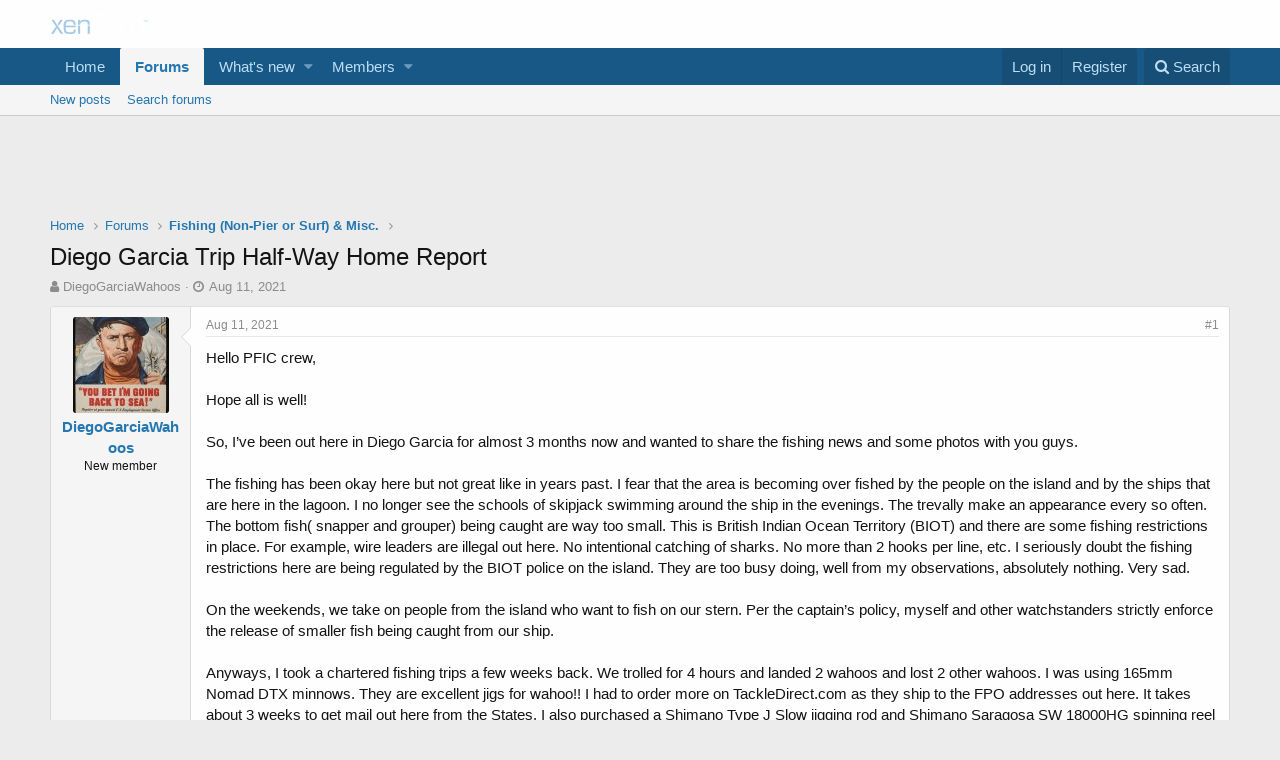

--- FILE ---
content_type: text/html; charset=utf-8
request_url: https://www.pierfishing.com/msgboard/index.php?threads/diego-garcia-trip-half-way-home-report.2067/
body_size: 15465
content:
<!DOCTYPE html>
<html id="XF" lang="en-US" dir="LTR"
	data-app="public"
	data-template="thread_view"
	data-container-key="node-3"
	data-content-key="thread-2067"
	data-logged-in="false"
	data-cookie-prefix="xf_"
	class="has-no-js template-thread_view"
	 data-run-jobs="">
<head>
	<script data-ad-client="ca-pub-5085839518660923" async src="https://pagead2.googlesyndication.com/pagead/js/adsbygoogle.js"></script>
	<meta charset="utf-8" />
	<meta http-equiv="X-UA-Compatible" content="IE=Edge" />
	<meta name="viewport" content="width=device-width, initial-scale=1">

	
	
	

	<title>Diego Garcia Trip Half-Way Home Report | Pier Fishing in California</title>

	
		
		<meta name="description" content="Hello PFIC crew,

Hope all is well!

So, I’ve been out here in Diego Garcia for almost 3 months now and wanted to share the fishing news and some photos..." />
		<meta property="og:description" content="Hello PFIC crew,

Hope all is well!

So, I’ve been out here in Diego Garcia for almost 3 months now and wanted to share the fishing news and some photos with you guys.

The fishing has been okay here but not great like in years past. I fear that the area is becoming over fished by the people on..." />
		<meta property="twitter:description" content="Hello PFIC crew,

Hope all is well!

So, I’ve been out here in Diego Garcia for almost 3 months now and wanted to share the fishing news and some photos with you guys.

The fishing has been okay..." />
	
	
		<meta property="og:url" content="https://www.pierfishing.com/msgboard/index.php?threads/diego-garcia-trip-half-way-home-report.2067/" />
	
		<link rel="canonical" href="https://www.pierfishing.com/msgboard/index.php?threads/diego-garcia-trip-half-way-home-report.2067/" />
	

	
		
	
	
	<meta property="og:site_name" content="Pier Fishing in California" />


	
	
		
	
	
	<meta property="og:type" content="website" />


	
	
		
	
	
	
		<meta property="og:title" content="Diego Garcia Trip Half-Way Home Report" />
		<meta property="twitter:title" content="Diego Garcia Trip Half-Way Home Report" />
	


	
	
	
	

	
		<meta name="theme-color" content="" />
	

	
	
	

	
		
		<link rel="preload" href="/msgboard/styles/fonts/fa/fontawesome-webfont.woff2?v=4.7.0" as="font" type="font/woff2" crossorigin="anonymous" />
	

	<link rel="stylesheet" href="/msgboard/css.php?css=public%3Anormalize.css%2Cpublic%3Acore.less%2Cpublic%3Aapp.less%2Cpublic%3Afont_awesome.css&amp;s=2&amp;l=1&amp;d=1725115355&amp;k=76e43687298627589e9f454587fbbd21859ed3e5" />

	
	<link rel="stylesheet" href="/msgboard/css.php?css=public%3Aattachments.less%2Cpublic%3Amessage.less%2Cpublic%3Ashare_controls.less%2Cpublic%3Aextra.less&amp;s=2&amp;l=1&amp;d=1725115355&amp;k=8d702270b76b8d0ee23ab92126598388e92f7ced" />

	
		<script src="/msgboard/js/xf/preamble-compiled.js?_v=088eaaf4"></script>
	


	
	
	
	<link rel="apple-touch-icon" sizes="180x180" href="/apple-touch-icon.png">
	<link rel="icon" type="image/png" sizes="32x32" href="/favicon-32x32.png">
	<link rel="icon" type="image/png" sizes="16x16" href="/favicon-16x16.png">
	<link rel="manifest" href="/site.webmanifest">
	
	
	
		
	
	<script async src="https://www.googletagmanager.com/gtag/js?id=UA-124894710-1"></script>
	<script>
		window.dataLayer = window.dataLayer || [];
		function gtag(){dataLayer.push(arguments);}
		gtag('js', new Date());
		gtag('config', 'UA-124894710-1', {});
	</script>

</head>
<body data-template="thread_view">

<div class="p-pageWrapper" id="top">



<header class="p-header" id="header">
	<div class="p-header-inner">
		<div class="p-header-content">

			<div class="p-header-logo p-header-logo--image">
				<a href="https://www.pierfishing.com">
					<img src="/msgboard/styles/default/xenforo/xenforo-logo.png"
						alt="Pier Fishing in California"
						 />
				</a>
			</div>

			
		</div>
	</div>
</header>





	<div class="p-navSticky p-navSticky--primary" data-xf-init="sticky-header">
		
	<nav class="p-nav">
		<div class="p-nav-inner">
			<a class="p-nav-menuTrigger" data-xf-click="off-canvas" data-menu=".js-headerOffCanvasMenu" role="button" tabindex="0">
				<i aria-hidden="true"></i>
				<span class="p-nav-menuText">Menu</span>
			</a>

			<div class="p-nav-smallLogo">
				<a href="https://www.pierfishing.com">
					<img src="/msgboard/styles/default/xenforo/xenforo-logo.png"
						alt="Pier Fishing in California"
					 />
				</a>
			</div>

			<div class="p-nav-scroller hScroller" data-xf-init="h-scroller" data-auto-scroll=".p-navEl.is-selected">
				<div class="hScroller-scroll">
					<ul class="p-nav-list js-offCanvasNavSource">
					
						<li>
							
	<div class="p-navEl " >
		

			
	
	<a href="https://www.pierfishing.com"
		class="p-navEl-link "
		
		data-xf-key="1"
		data-nav-id="home">Home</a>


			

		
		
	</div>

						</li>
					
						<li>
							
	<div class="p-navEl is-selected" data-has-children="true">
		

			
	
	<a href="/msgboard/index.php"
		class="p-navEl-link p-navEl-link--splitMenu "
		
		
		data-nav-id="forums">Forums</a>


			<a data-xf-key="2"
				data-xf-click="menu"
				data-menu-pos-ref="< .p-navEl"
				data-arrow-pos-ref="< .p-navEl"
				class="p-navEl-splitTrigger"
				role="button"
				tabindex="0"
				aria-label="Toggle expanded"
				aria-expanded="false"
				aria-haspopup="true"></a>

		
		
			<div class="menu menu--structural" data-menu="menu" aria-hidden="true">
				<div class="menu-content">
					<!--<h4 class="menu-header">Forums</h4>-->
					
						
	
	
	<a href="/msgboard/index.php?whats-new/posts/"
		class="menu-linkRow u-indentDepth0 js-offCanvasCopy "
		
		
		data-nav-id="newPosts">New posts</a>

	

					
						
	
	
	<a href="/msgboard/index.php?search/&amp;type=post"
		class="menu-linkRow u-indentDepth0 js-offCanvasCopy "
		
		
		data-nav-id="searchForums">Search forums</a>

	

					
				</div>
			</div>
		
	</div>

						</li>
					
						<li>
							
	<div class="p-navEl " data-has-children="true">
		

			
	
	<a href="/msgboard/index.php?whats-new/"
		class="p-navEl-link p-navEl-link--splitMenu "
		
		
		data-nav-id="whatsNew">What's new</a>


			<a data-xf-key="3"
				data-xf-click="menu"
				data-menu-pos-ref="< .p-navEl"
				data-arrow-pos-ref="< .p-navEl"
				class="p-navEl-splitTrigger"
				role="button"
				tabindex="0"
				aria-label="Toggle expanded"
				aria-expanded="false"
				aria-haspopup="true"></a>

		
		
			<div class="menu menu--structural" data-menu="menu" aria-hidden="true">
				<div class="menu-content">
					<!--<h4 class="menu-header">What's new</h4>-->
					
						
	
	
	<a href="/msgboard/index.php?whats-new/posts/"
		class="menu-linkRow u-indentDepth0 js-offCanvasCopy "
		 rel="nofollow"
		
		data-nav-id="whatsNewPosts">New posts</a>

	

					
						
	
	
	<a href="/msgboard/index.php?whats-new/profile-posts/"
		class="menu-linkRow u-indentDepth0 js-offCanvasCopy "
		 rel="nofollow"
		
		data-nav-id="whatsNewProfilePosts">New profile posts</a>

	

					
				</div>
			</div>
		
	</div>

						</li>
					
						<li>
							
	<div class="p-navEl " data-has-children="true">
		

			
	
	<a href="/msgboard/index.php?members/"
		class="p-navEl-link p-navEl-link--splitMenu "
		
		
		data-nav-id="members">Members</a>


			<a data-xf-key="4"
				data-xf-click="menu"
				data-menu-pos-ref="< .p-navEl"
				data-arrow-pos-ref="< .p-navEl"
				class="p-navEl-splitTrigger"
				role="button"
				tabindex="0"
				aria-label="Toggle expanded"
				aria-expanded="false"
				aria-haspopup="true"></a>

		
		
			<div class="menu menu--structural" data-menu="menu" aria-hidden="true">
				<div class="menu-content">
					<!--<h4 class="menu-header">Members</h4>-->
					
						
	
	
	<a href="/msgboard/index.php?online/"
		class="menu-linkRow u-indentDepth0 js-offCanvasCopy "
		
		
		data-nav-id="currentVisitors">Current visitors</a>

	

					
						
	
	
	<a href="/msgboard/index.php?whats-new/profile-posts/"
		class="menu-linkRow u-indentDepth0 js-offCanvasCopy "
		 rel="nofollow"
		
		data-nav-id="newProfilePosts">New profile posts</a>

	

					
						
	
	
	<a href="/msgboard/index.php?search/&amp;type=profile_post"
		class="menu-linkRow u-indentDepth0 js-offCanvasCopy "
		
		
		data-nav-id="searchProfilePosts">Search profile posts</a>

	

					
				</div>
			</div>
		
	</div>

						</li>
					
					</ul>
				</div>
			</div>

			<div class="p-nav-opposite">
				<div class="p-navgroup p-account p-navgroup--guest">
					
						<a href="/msgboard/index.php?login/" class="p-navgroup-link p-navgroup-link--textual p-navgroup-link--logIn" rel="nofollow"
							data-xf-click="overlay" data-follow-redirects="on">
							<span class="p-navgroup-linkText">Log in</span>
						</a>
						
							<a href="/msgboard/index.php?register/" class="p-navgroup-link p-navgroup-link--textual p-navgroup-link--register" rel="nofollow"
								data-xf-click="overlay" data-follow-redirects="on">
								<span class="p-navgroup-linkText">Register</span>
							</a>
						
					
				</div>

				<div class="p-navgroup p-discovery">
					<a href="/msgboard/index.php?whats-new/"
						class="p-navgroup-link p-navgroup-link--iconic p-navgroup-link--whatsnew"
						title="What&#039;s new">
						<i aria-hidden="true"></i>
						<span class="p-navgroup-linkText">What's new</span>
					</a>

					
						<a href="/msgboard/index.php?search/"
							class="p-navgroup-link p-navgroup-link--iconic p-navgroup-link--search"
							data-xf-click="menu"
							data-xf-key="/"
							aria-label="Search"
							aria-expanded="false"
							aria-haspopup="true"
							title="Search">
							<i aria-hidden="true"></i>
							<span class="p-navgroup-linkText">Search</span>
						</a>
						<div class="menu menu--structural menu--wide" data-menu="menu" aria-hidden="true">
							<form action="/msgboard/index.php?search/search" method="post"
								class="menu-content"
								data-xf-init="quick-search">

								<h3 class="menu-header">Search</h3>
								
								<div class="menu-row">
									
										<div class="inputGroup inputGroup--joined">
											<input type="text" class="input" name="keywords" placeholder="Search…" aria-label="Search" data-menu-autofocus="true" />
											
			<select name="constraints" class="js-quickSearch-constraint input" aria-label="Search within">
				<option value="">Everywhere</option>
<option value="{&quot;search_type&quot;:&quot;post&quot;}">Threads</option>
<option value="{&quot;search_type&quot;:&quot;post&quot;,&quot;c&quot;:{&quot;nodes&quot;:[3],&quot;child_nodes&quot;:1}}">This forum</option>
<option value="{&quot;search_type&quot;:&quot;post&quot;,&quot;c&quot;:{&quot;thread&quot;:2067}}">This thread</option>

			</select>
		
										</div>
										
								</div>

								
								<div class="menu-row">
									<label class="iconic iconic--checkbox iconic--labelled"><input type="checkbox"  name="c[title_only]" value="1" /><i aria-hidden="true"></i>Search titles only</label>

								</div>
								
								<div class="menu-row">
									<div class="inputGroup">
										<span class="inputGroup-text">By:</span>
										<input class="input" name="c[users]" data-xf-init="auto-complete" placeholder="Member" />
									</div>
								</div>
								<div class="menu-footer">
									<span class="menu-footer-controls">
										<button type="submit" class="button--primary button button--icon button--icon--search"><span class="button-text">Search</span></button>
										<a href="/msgboard/index.php?search/" class="button" rel="nofollow"><span class="button-text">Advanced search…</span></a>
									</span>
								</div>

								<input type="hidden" name="_xfToken" value="1769855697,847586a8316e0fa74639a44d218fc008" />
							</form>
						</div>
					
				</div>
			</div>
		</div>
	</nav>

	</div>
	
	
		<div class="p-sectionLinks">
			<div class="p-sectionLinks-inner hScroller" data-xf-init="h-scroller">
				<div class="hScroller-scroll">
					<ul class="p-sectionLinks-list">
					
						<li>
							
	<div class="p-navEl " >
		

			
	
	<a href="/msgboard/index.php?whats-new/posts/"
		class="p-navEl-link "
		
		data-xf-key="alt+1"
		data-nav-id="newPosts">New posts</a>


			

		
		
	</div>

						</li>
					
						<li>
							
	<div class="p-navEl " >
		

			
	
	<a href="/msgboard/index.php?search/&amp;type=post"
		class="p-navEl-link "
		
		data-xf-key="alt+2"
		data-nav-id="searchForums">Search forums</a>


			

		
		
	</div>

						</li>
					
					</ul>
				</div>
			</div>
		</div>
	



<div class="offCanvasMenu offCanvasMenu--nav js-headerOffCanvasMenu" data-menu="menu" aria-hidden="true" data-ocm-builder="navigation">
	<div class="offCanvasMenu-backdrop" data-menu-close="true"></div>
	<div class="offCanvasMenu-content">
		<div class="offCanvasMenu-header">
			Menu
			<a class="offCanvasMenu-closer" data-menu-close="true" role="button" tabindex="0" aria-label="Close"></a>
		</div>
		
			<div class="p-offCanvasRegisterLink">
				<div class="offCanvasMenu-linkHolder">
					<a href="/msgboard/index.php?login/" class="offCanvasMenu-link" rel="nofollow" data-xf-click="overlay" data-menu-close="true">
						Log in
					</a>
				</div>
				<hr class="offCanvasMenu-separator" />
				
					<div class="offCanvasMenu-linkHolder">
						<a href="/msgboard/index.php?register/" class="offCanvasMenu-link" rel="nofollow" data-xf-click="overlay" data-menu-close="true">
							Register
						</a>
					</div>
					<hr class="offCanvasMenu-separator" />
				
			</div>
		
		<div class="js-offCanvasNavTarget"></div>
	</div>
</div>

<div class="p-body">
	<div class="p-body-inner">
		<!--XF:EXTRA_OUTPUT-->

		

		

		

	
	<script async src="//pagead2.googlesyndication.com/pagead/js/adsbygoogle.js"></script>
	<!-- msgboard top -->
	<ins class="adsbygoogle"
	     style="display:block; height: 60px;"
	     data-ad-client="ca-pub-5085839518660923"
	     data-ad-slot="2179382885"
	     data-ad-format="horizontal"
	     data-full-width-responsive="true"></ins>
	<script>
	(adsbygoogle = window.adsbygoogle || []).push({});
	</script>


		
	
		<ul class="p-breadcrumbs "
			itemscope itemtype="https://schema.org/BreadcrumbList">
		

			
			
				
	<li itemprop="itemListElement" itemscope itemtype="https://schema.org/ListItem">
		<a href="https://www.pierfishing.com" itemprop="item">
			<span itemprop="name">Home</span>
		</a>
	</li>

			

			
				
	<li itemprop="itemListElement" itemscope itemtype="https://schema.org/ListItem">
		<a href="/msgboard/index.php" itemprop="item">
			<span itemprop="name">Forums</span>
		</a>
	</li>

			
			
				
	<li itemprop="itemListElement" itemscope itemtype="https://schema.org/ListItem">
		<a href="/msgboard/index.php?forums/fishing-non-pier-or-surf-misc.3/" itemprop="item">
			<span itemprop="name">Fishing (Non-Pier or Surf) &amp; Misc.</span>
		</a>
	</li>

			

		
		</ul>
	

		

		
	<noscript><div class="blockMessage blockMessage--important blockMessage--iconic u-noJsOnly">JavaScript is disabled. For a better experience, please enable JavaScript in your browser before proceeding.</div></noscript>

		
	<!--[if lt IE 9]><div class="blockMessage blockMessage&#45;&#45;important blockMessage&#45;&#45;iconic">You are using an out of date browser. It  may not display this or other websites correctly.<br />You should upgrade or use an <a href="https://www.google.com/chrome/browser/" target="_blank">alternative browser</a>.</div><![endif]-->


		
			<div class="p-body-header">
			
				
					<div class="p-title ">
					
						
							<h1 class="p-title-value">Diego Garcia Trip Half-Way Home Report</h1>
						
						
					
					</div>
				

				
					<div class="p-description">
	<ul class="listInline listInline--bullet">
		<li>
			<i class="fa fa-user" aria-hidden="true" title="Thread starter"></i>
			<span class="u-srOnly">Thread starter</span>

			<a href="/msgboard/index.php?members/diegogarciawahoos.1070/" class="username  u-concealed" dir="auto" data-user-id="1070" data-xf-init="member-tooltip">DiegoGarciaWahoos</a>
		</li>
		<li>
			<i class="fa fa-clock-o" aria-hidden="true" title="Start date"></i>
			<span class="u-srOnly">Start date</span>

			<a href="/msgboard/index.php?threads/diego-garcia-trip-half-way-home-report.2067/" class="u-concealed"><time  class="u-dt" dir="auto" datetime="2021-08-11T15:20:53-0700" data-time="1628720453" data-date-string="Aug 11, 2021" data-time-string="3:20 PM" title="Aug 11, 2021 at 3:20 PM">Aug 11, 2021</time></a>
		</li>
		
	</ul>
</div>
				
			
			</div>
		

		<div class="p-body-main  ">
			

			<div class="p-body-content">
				
				<div class="p-body-pageContent">








	
	
	
		
	
	
	


	
	
	
		
	
	
	


	
	
		
	
	
	


	
	









	

	
		
	







	






<div class="block block--messages" data-xf-init="" data-type="post" data-href="/msgboard/index.php?inline-mod/">

	
	


	<div class="block-outer"></div>

	<div class="block-outer js-threadStatusField"></div>

	<div class="block-container lbContainer"
		data-xf-init="lightbox select-to-quote"
		data-message-selector=".js-post"
		data-lb-id="thread-2067"
		data-lb-universal="0">

		<div class="block-body js-replyNewMessageContainer">
			
				
					
	
	
	<article class="message message--post js-post js-inlineModContainer  "
		data-author="DiegoGarciaWahoos"
		data-content="post-9508"
		id="js-post-9508">

		<span class="u-anchorTarget" id="post-9508"></span>

		<div class="message-inner">
			<div class="message-cell message-cell--user">
				
				
				

	<section itemscope itemtype="https://schema.org/Person" class="message-user">
		<div class="message-avatar ">
			<div class="message-avatar-wrapper">
				<a href="/msgboard/index.php?members/diegogarciawahoos.1070/" class="avatar avatar--m" data-user-id="1070" data-xf-init="member-tooltip">
			<img src="/msgboard/data/avatars/m/1/1070.jpg?1595210599" srcset="/msgboard/data/avatars/l/1/1070.jpg?1595210599 2x" alt="DiegoGarciaWahoos" class="avatar-u1070-m" itemprop="image" /> 
		</a>
				
			</div>
		</div>
		<div class="message-userDetails">
			<h4 class="message-name"><a href="/msgboard/index.php?members/diegogarciawahoos.1070/" class="username " dir="auto" data-user-id="1070" data-xf-init="member-tooltip" itemprop="name">DiegoGarciaWahoos</a></h4>
			<h5 class="userTitle message-userTitle" dir="auto" itemprop="jobTitle">New member</h5>
			
			<div class="message-date"><a href="/msgboard/index.php?threads/diego-garcia-trip-half-way-home-report.2067/post-9508" class="u-concealed" rel="nofollow"><time  class="u-dt" dir="auto" datetime="2021-08-11T15:20:53-0700" data-time="1628720453" data-date-string="Aug 11, 2021" data-time-string="3:20 PM" title="Aug 11, 2021 at 3:20 PM">Aug 11, 2021</time></a></div>
		</div>
		<div class="message-permalink"><a href="/msgboard/index.php?threads/diego-garcia-trip-half-way-home-report.2067/post-9508" class="u-concealed" rel="nofollow">#1</a></div>
		
			
			
		
		<span class="message-userArrow"></span>
	</section>

			</div>
			<div class="message-cell message-cell--main">
				<div class="message-main js-quickEditTarget">

					<header class="message-attribution">
						<a href="/msgboard/index.php?threads/diego-garcia-trip-half-way-home-report.2067/post-9508" class="message-attribution-main u-concealed" rel="nofollow"><time  class="u-dt" dir="auto" datetime="2021-08-11T15:20:53-0700" data-time="1628720453" data-date-string="Aug 11, 2021" data-time-string="3:20 PM" title="Aug 11, 2021 at 3:20 PM">Aug 11, 2021</time></a>
						<div class="message-attribution-opposite">
							
							<a href="/msgboard/index.php?threads/diego-garcia-trip-half-way-home-report.2067/post-9508" class="u-concealed" rel="nofollow">#1</a>
						</div>
					</header>

					<div class="message-content js-messageContent">

						
						
						

						<div class="message-userContent lbContainer js-lbContainer "
							data-lb-id="post-9508"
							data-lb-caption-desc="DiegoGarciaWahoos &middot; Aug 11, 2021 at 3:20 PM">

							
								

	

							

							<article class="message-body js-selectToQuote">
								
								<div class="bbWrapper">Hello PFIC crew,<br />
<br />
Hope all is well!<br />
<br />
So, I’ve been out here in Diego Garcia for almost 3 months now and wanted to share the fishing news and some photos with you guys.<br />
<br />
The fishing has been okay here but not great like in years past. I fear that the area is becoming over fished by the people on the island and by the ships that are here in the lagoon. I no longer see the schools of skipjack swimming around the ship in the evenings. The trevally make an appearance every so often. The bottom fish( snapper and grouper) being caught are way too small. This is British Indian Ocean Territory (BIOT) and there are some fishing restrictions in place. For example, wire leaders are illegal out here. No intentional catching of sharks. No more than 2 hooks per line, etc. I seriously doubt the fishing restrictions here are being regulated by the BIOT police on the island. They are too busy doing, well from my observations, absolutely nothing. Very sad. <br />
<br />
On the weekends, we take on people from the island who want to fish on our stern. Per the captain’s policy, myself and other watchstanders strictly enforce the release of smaller fish being caught from our ship. <br />
<br />
Anyways, I took a chartered fishing trips a few weeks back. We trolled for 4 hours and landed 2 wahoos and lost 2 other wahoos. I was using 165mm Nomad DTX minnows. They are excellent jigs for wahoo!! I had to order more on TackleDirect.com as they ship to the FPO addresses out here. It takes about 3 weeks to get mail out here from the States. I also purchased a Shimano Type J Slow jigging rod and Shimano Saragosa SW 18000HG spinning reel to pair with it. I have my reel spooled with 80# PowerPro and using a 60# fluoro leader. It is definitely not strong enough to battle some of the fish I’ve hooked onto here in the lagoon. I have recently bumped up to using an 80# mono leader on my jigging setup. My favorite jigs to use in the lagoon are 40g and 60g majorcraft jigparas! No luck with colt snipers, bucktails, poppers. I have yet to try the Shimano butterfly and wing jigs I also purchased.<br />
<br />
When we go out to sea for ship exercises, we troll at 6-8 knots using paracord hand lines and various jigs. <br />
<br />
I’ve caught a few exotic fish from the lagoon here, but there are a TON of sharks here so that makes fishing difficult most of the time. The taxman (bull shark) has cost me about a half dozen jigparas already.<br />
<br />
Here are some photos, take care guys and hope you’ve been able to get some fishing in this summer.<br />
<br />
-Anthony</div>
								<div class="js-selectToQuoteEnd">&nbsp;</div>
								
							</article>

							
								

	

							

							
								
	
		
		<section class="message-attachments">
			<h4 class="block-textHeader">Attachments</h4>
			<ul class="attachmentList">
				
					
						
	<li class="attachment">
		
			
	


			<div class="attachment-icon attachment-icon--img">
				<a href="/msgboard/index.php?attachments/54c81cb8-cfbc-4291-b89f-38c4c5545c20-jpeg.2420/" target="_blank" class="">
					<img src="/msgboard/data/attachments/2/2420-014af533520092a60043d05b751f48ce.jpg" alt="54C81CB8-CFBC-4291-B89F-38C4C5545C20.jpeg" />
				</a>
			</div>
		
		<div class="attachment-name">
			<a href="/msgboard/index.php?attachments/54c81cb8-cfbc-4291-b89f-38c4c5545c20-jpeg.2420/" target="_blank" title="54C81CB8-CFBC-4291-B89F-38C4C5545C20.jpeg">54C81CB8-CFBC-4291-B89F-38C4C5545C20.jpeg</a>
		</div>
		<div class="attachment-details">
			<span class="attachment-details-size">2.6 MB</span>
			<span class="attachment-details-views">Views: 14</span>
		</div>
	</li>

					
						
	<li class="attachment">
		
			
	


			<div class="attachment-icon attachment-icon--img">
				<a href="/msgboard/index.php?attachments/e245c91d-fd04-4fc6-a65f-87cdae6fef11-jpeg.2421/" target="_blank" class="">
					<img src="/msgboard/data/attachments/2/2421-1e71a319b0dac1c3d3f3de3f18ede011.jpg" alt="E245C91D-FD04-4FC6-A65F-87CDAE6FEF11.jpeg" />
				</a>
			</div>
		
		<div class="attachment-name">
			<a href="/msgboard/index.php?attachments/e245c91d-fd04-4fc6-a65f-87cdae6fef11-jpeg.2421/" target="_blank" title="E245C91D-FD04-4FC6-A65F-87CDAE6FEF11.jpeg">E245C91D-FD04-4FC6-A65F-87CDAE6FEF11.jpeg</a>
		</div>
		<div class="attachment-details">
			<span class="attachment-details-size">351.1 KB</span>
			<span class="attachment-details-views">Views: 13</span>
		</div>
	</li>

					
						
	<li class="attachment">
		
			
	


			<div class="attachment-icon attachment-icon--img">
				<a href="/msgboard/index.php?attachments/eec80fb6-6ea0-43be-b905-8254774f6a00-jpeg.2425/" target="_blank" class="">
					<img src="/msgboard/data/attachments/2/2425-e96115a089d46fd233b4fe5597c76e9c.jpg" alt="EEC80FB6-6EA0-43BE-B905-8254774F6A00.jpeg" />
				</a>
			</div>
		
		<div class="attachment-name">
			<a href="/msgboard/index.php?attachments/eec80fb6-6ea0-43be-b905-8254774f6a00-jpeg.2425/" target="_blank" title="EEC80FB6-6EA0-43BE-B905-8254774F6A00.jpeg">EEC80FB6-6EA0-43BE-B905-8254774F6A00.jpeg</a>
		</div>
		<div class="attachment-details">
			<span class="attachment-details-size">442.7 KB</span>
			<span class="attachment-details-views">Views: 13</span>
		</div>
	</li>

					
						
	<li class="attachment">
		
			
	


			<div class="attachment-icon attachment-icon--img">
				<a href="/msgboard/index.php?attachments/af312285-8841-422c-ab85-c50bb88ee507-jpeg.2429/" target="_blank" class="">
					<img src="/msgboard/data/attachments/2/2429-b98c08ae5e1351283f858ad75f2b73ea.jpg" alt="AF312285-8841-422C-AB85-C50BB88EE507.jpeg" />
				</a>
			</div>
		
		<div class="attachment-name">
			<a href="/msgboard/index.php?attachments/af312285-8841-422c-ab85-c50bb88ee507-jpeg.2429/" target="_blank" title="AF312285-8841-422C-AB85-C50BB88EE507.jpeg">AF312285-8841-422C-AB85-C50BB88EE507.jpeg</a>
		</div>
		<div class="attachment-details">
			<span class="attachment-details-size">423.6 KB</span>
			<span class="attachment-details-views">Views: 13</span>
		</div>
	</li>

					
						
	<li class="attachment">
		
			
	


			<div class="attachment-icon attachment-icon--img">
				<a href="/msgboard/index.php?attachments/a0c2d95c-51c1-4c1a-af6c-d097f94fd37a-jpeg.2431/" target="_blank" class="">
					<img src="/msgboard/data/attachments/2/2431-92135073b97a752c9696d75a856f853d.jpg" alt="A0C2D95C-51C1-4C1A-AF6C-D097F94FD37A.jpeg" />
				</a>
			</div>
		
		<div class="attachment-name">
			<a href="/msgboard/index.php?attachments/a0c2d95c-51c1-4c1a-af6c-d097f94fd37a-jpeg.2431/" target="_blank" title="A0C2D95C-51C1-4C1A-AF6C-D097F94FD37A.jpeg">A0C2D95C-51C1-4C1A-AF6C-D097F94FD37A.jpeg</a>
		</div>
		<div class="attachment-details">
			<span class="attachment-details-size">3.1 MB</span>
			<span class="attachment-details-views">Views: 12</span>
		</div>
	</li>

					
						
	<li class="attachment">
		
			
	


			<div class="attachment-icon attachment-icon--img">
				<a href="/msgboard/index.php?attachments/43e519f0-3a33-4ce5-b833-3365c6be10ad-jpeg.2432/" target="_blank" class="">
					<img src="/msgboard/data/attachments/2/2432-246c7bf9ba4b0de427854df398d9d8e5.jpg" alt="43E519F0-3A33-4CE5-B833-3365C6BE10AD.jpeg" />
				</a>
			</div>
		
		<div class="attachment-name">
			<a href="/msgboard/index.php?attachments/43e519f0-3a33-4ce5-b833-3365c6be10ad-jpeg.2432/" target="_blank" title="43E519F0-3A33-4CE5-B833-3365C6BE10AD.jpeg">43E519F0-3A33-4CE5-B833-3365C6BE10AD.jpeg</a>
		</div>
		<div class="attachment-details">
			<span class="attachment-details-size">416.7 KB</span>
			<span class="attachment-details-views">Views: 11</span>
		</div>
	</li>

					
						
	<li class="attachment">
		
			
	


			<div class="attachment-icon attachment-icon--img">
				<a href="/msgboard/index.php?attachments/abd3bc2b-248a-466f-a195-08135866b24d-jpeg.2434/" target="_blank" class="">
					<img src="/msgboard/data/attachments/2/2434-74b8d9f6d3f723d2448f080c76f8b091.jpg" alt="ABD3BC2B-248A-466F-A195-08135866B24D.jpeg" />
				</a>
			</div>
		
		<div class="attachment-name">
			<a href="/msgboard/index.php?attachments/abd3bc2b-248a-466f-a195-08135866b24d-jpeg.2434/" target="_blank" title="ABD3BC2B-248A-466F-A195-08135866B24D.jpeg">ABD3BC2B-248A-466F-A195-08135866B24D.jpeg</a>
		</div>
		<div class="attachment-details">
			<span class="attachment-details-size">348.3 KB</span>
			<span class="attachment-details-views">Views: 12</span>
		</div>
	</li>

					
						
	<li class="attachment">
		
			
	


			<div class="attachment-icon attachment-icon--img">
				<a href="/msgboard/index.php?attachments/5119786c-cb67-40a6-a5c2-c76df7ff83ff-jpeg.2435/" target="_blank" class="">
					<img src="/msgboard/data/attachments/2/2435-4802f69c93dc5cd5f518c94ac2492ab6.jpg" alt="5119786C-CB67-40A6-A5C2-C76DF7FF83FF.jpeg" />
				</a>
			</div>
		
		<div class="attachment-name">
			<a href="/msgboard/index.php?attachments/5119786c-cb67-40a6-a5c2-c76df7ff83ff-jpeg.2435/" target="_blank" title="5119786C-CB67-40A6-A5C2-C76DF7FF83FF.jpeg">5119786C-CB67-40A6-A5C2-C76DF7FF83FF.jpeg</a>
		</div>
		<div class="attachment-details">
			<span class="attachment-details-size">413 KB</span>
			<span class="attachment-details-views">Views: 12</span>
		</div>
	</li>

					
						
	<li class="attachment">
		
			
	


			<div class="attachment-icon attachment-icon--img">
				<a href="/msgboard/index.php?attachments/be98c836-06bc-48b6-929d-d0aa4618c984-jpeg.2436/" target="_blank" class="">
					<img src="/msgboard/data/attachments/2/2436-9c7e46d0990a3925b32a126d4124ca66.jpg" alt="BE98C836-06BC-48B6-929D-D0AA4618C984.jpeg" />
				</a>
			</div>
		
		<div class="attachment-name">
			<a href="/msgboard/index.php?attachments/be98c836-06bc-48b6-929d-d0aa4618c984-jpeg.2436/" target="_blank" title="BE98C836-06BC-48B6-929D-D0AA4618C984.jpeg">BE98C836-06BC-48B6-929D-D0AA4618C984.jpeg</a>
		</div>
		<div class="attachment-details">
			<span class="attachment-details-size">323.6 KB</span>
			<span class="attachment-details-views">Views: 10</span>
		</div>
	</li>

					
						
	<li class="attachment">
		
			
	


			<div class="attachment-icon attachment-icon--img">
				<a href="/msgboard/index.php?attachments/1480065d-386a-4dcb-94d6-b82bde97084b-jpeg.2437/" target="_blank" class="">
					<img src="/msgboard/data/attachments/2/2437-cba366318e8f965cded3a60a4b5bbc01.jpg" alt="1480065D-386A-4DCB-94D6-B82BDE97084B.jpeg" />
				</a>
			</div>
		
		<div class="attachment-name">
			<a href="/msgboard/index.php?attachments/1480065d-386a-4dcb-94d6-b82bde97084b-jpeg.2437/" target="_blank" title="1480065D-386A-4DCB-94D6-B82BDE97084B.jpeg">1480065D-386A-4DCB-94D6-B82BDE97084B.jpeg</a>
		</div>
		<div class="attachment-details">
			<span class="attachment-details-size">162.5 KB</span>
			<span class="attachment-details-views">Views: 11</span>
		</div>
	</li>

					
				
			</ul>
		</section>
	

							
						</div>

						

						
	

					</div>

					<footer class="message-footer">
						

						<div class="likesBar js-likeList is-active">
							<i class="likeIcon" title="Likes" aria-hidden="true"></i>
<span class="u-srOnly">Likes:</span>
<a href="/msgboard/index.php?posts/9508/likes" data-xf-click="overlay"><bdi>BayFisher</bdi>, <bdi>evanluck</bdi>, <span>pinfish</bdi> and 1 other person</a>
						</div>

						<div class="js-historyTarget message-historyTarget toggleTarget" data-href="trigger-href"></div>
					</footer>
				</div>
			</div>
		</div>
	</article>

	

				
			
				
					
	
	
	<article class="message message--post js-post js-inlineModContainer  "
		data-author="MisterT"
		data-content="post-9510"
		id="js-post-9510">

		<span class="u-anchorTarget" id="post-9510"></span>

		<div class="message-inner">
			<div class="message-cell message-cell--user">
				
				
				

	<section itemscope itemtype="https://schema.org/Person" class="message-user">
		<div class="message-avatar ">
			<div class="message-avatar-wrapper">
				<a href="/msgboard/index.php?members/mistert.459/" class="avatar avatar--m avatar--default avatar--default--dynamic" data-user-id="459" data-xf-init="member-tooltip" style="background-color: #d6b85c; color: #66531a">
			<span class="avatar-u459-m">M</span> 
		</a>
				
			</div>
		</div>
		<div class="message-userDetails">
			<h4 class="message-name"><a href="/msgboard/index.php?members/mistert.459/" class="username " dir="auto" data-user-id="459" data-xf-init="member-tooltip" itemprop="name">MisterT</a></h4>
			<h5 class="userTitle message-userTitle" dir="auto" itemprop="jobTitle">Well-Known Member</h5>
			
			<div class="message-date"><a href="/msgboard/index.php?threads/diego-garcia-trip-half-way-home-report.2067/post-9510" class="u-concealed" rel="nofollow"><time  class="u-dt" dir="auto" datetime="2021-08-11T21:45:33-0700" data-time="1628743533" data-date-string="Aug 11, 2021" data-time-string="9:45 PM" title="Aug 11, 2021 at 9:45 PM">Aug 11, 2021</time></a></div>
		</div>
		<div class="message-permalink"><a href="/msgboard/index.php?threads/diego-garcia-trip-half-way-home-report.2067/post-9510" class="u-concealed" rel="nofollow">#2</a></div>
		
			
			
		
		<span class="message-userArrow"></span>
	</section>

			</div>
			<div class="message-cell message-cell--main">
				<div class="message-main js-quickEditTarget">

					<header class="message-attribution">
						<a href="/msgboard/index.php?threads/diego-garcia-trip-half-way-home-report.2067/post-9510" class="message-attribution-main u-concealed" rel="nofollow"><time  class="u-dt" dir="auto" datetime="2021-08-11T21:45:33-0700" data-time="1628743533" data-date-string="Aug 11, 2021" data-time-string="9:45 PM" title="Aug 11, 2021 at 9:45 PM">Aug 11, 2021</time></a>
						<div class="message-attribution-opposite">
							
							<a href="/msgboard/index.php?threads/diego-garcia-trip-half-way-home-report.2067/post-9510" class="u-concealed" rel="nofollow">#2</a>
						</div>
					</header>

					<div class="message-content js-messageContent">

						
						
						

						<div class="message-userContent lbContainer js-lbContainer "
							data-lb-id="post-9510"
							data-lb-caption-desc="MisterT &middot; Aug 11, 2021 at 9:45 PM">

							

							<article class="message-body js-selectToQuote">
								
								<div class="bbWrapper">Awesome report! <img src="[data-uri]" class="smilie smilie--sprite smilie--sprite1" alt=":)" title="Smile    :)" /></div>
								<div class="js-selectToQuoteEnd">&nbsp;</div>
								
							</article>

							

							
						</div>

						

						
	

					</div>

					<footer class="message-footer">
						

						<div class="likesBar js-likeList ">
							
						</div>

						<div class="js-historyTarget message-historyTarget toggleTarget" data-href="trigger-href"></div>
					</footer>
				</div>
			</div>
		</div>
	</article>

	

				
			
				
					
	
	
	<article class="message message--post js-post js-inlineModContainer  "
		data-author="Ken Jones"
		data-content="post-9513"
		id="js-post-9513">

		<span class="u-anchorTarget" id="post-9513"></span>

		<div class="message-inner">
			<div class="message-cell message-cell--user">
				
				
				

	<section itemscope itemtype="https://schema.org/Person" class="message-user">
		<div class="message-avatar ">
			<div class="message-avatar-wrapper">
				<a href="/msgboard/index.php?members/ken-jones.3/" class="avatar avatar--m" data-user-id="3" data-xf-init="member-tooltip">
			<img src="/msgboard/data/avatars/m/0/3.jpg?1532556145" srcset="/msgboard/data/avatars/l/0/3.jpg?1532556145 2x" alt="Ken Jones" class="avatar-u3-m" itemprop="image" /> 
		</a>
				
			</div>
		</div>
		<div class="message-userDetails">
			<h4 class="message-name"><a href="/msgboard/index.php?members/ken-jones.3/" class="username " dir="auto" data-user-id="3" data-xf-init="member-tooltip" itemprop="name"><span class="username--staff username--moderator username--admin">Ken Jones</span></a></h4>
			<h5 class="userTitle message-userTitle" dir="auto" itemprop="jobTitle">Administrator</h5>
			<div class="userBanner userBanner--staff message-userBanner" dir="auto" itemprop="jobTitle"><span class="userBanner-before"></span><strong>Staff member</strong><span class="userBanner-after"></span></div>
			<div class="message-date"><a href="/msgboard/index.php?threads/diego-garcia-trip-half-way-home-report.2067/post-9513" class="u-concealed" rel="nofollow"><time  class="u-dt" dir="auto" datetime="2021-08-12T08:06:20-0700" data-time="1628780780" data-date-string="Aug 12, 2021" data-time-string="8:06 AM" title="Aug 12, 2021 at 8:06 AM">Aug 12, 2021</time></a></div>
		</div>
		<div class="message-permalink"><a href="/msgboard/index.php?threads/diego-garcia-trip-half-way-home-report.2067/post-9513" class="u-concealed" rel="nofollow">#3</a></div>
		
			
			
		
		<span class="message-userArrow"></span>
	</section>

			</div>
			<div class="message-cell message-cell--main">
				<div class="message-main js-quickEditTarget">

					<header class="message-attribution">
						<a href="/msgboard/index.php?threads/diego-garcia-trip-half-way-home-report.2067/post-9513" class="message-attribution-main u-concealed" rel="nofollow"><time  class="u-dt" dir="auto" datetime="2021-08-12T08:06:20-0700" data-time="1628780780" data-date-string="Aug 12, 2021" data-time-string="8:06 AM" title="Aug 12, 2021 at 8:06 AM">Aug 12, 2021</time></a>
						<div class="message-attribution-opposite">
							
							<a href="/msgboard/index.php?threads/diego-garcia-trip-half-way-home-report.2067/post-9513" class="u-concealed" rel="nofollow">#3</a>
						</div>
					</header>

					<div class="message-content js-messageContent">

						
						
						

						<div class="message-userContent lbContainer js-lbContainer "
							data-lb-id="post-9513"
							data-lb-caption-desc="Ken Jones &middot; Aug 12, 2021 at 8:06 AM">

							

							<article class="message-body js-selectToQuote">
								
								<div class="bbWrapper">Thanks for the report and hope to see you stateside.</div>
								<div class="js-selectToQuoteEnd">&nbsp;</div>
								
							</article>

							

							
						</div>

						

						
	

					</div>

					<footer class="message-footer">
						

						<div class="likesBar js-likeList ">
							
						</div>

						<div class="js-historyTarget message-historyTarget toggleTarget" data-href="trigger-href"></div>
					</footer>
				</div>
			</div>
		</div>
	</article>

	

				
			
				
					
	
	
	<article class="message message--post js-post js-inlineModContainer  "
		data-author="Ken Jones"
		data-content="post-9521"
		id="js-post-9521">

		<span class="u-anchorTarget" id="post-9521"></span>

		<div class="message-inner">
			<div class="message-cell message-cell--user">
				
				
				

	<section itemscope itemtype="https://schema.org/Person" class="message-user">
		<div class="message-avatar ">
			<div class="message-avatar-wrapper">
				<a href="/msgboard/index.php?members/ken-jones.3/" class="avatar avatar--m" data-user-id="3" data-xf-init="member-tooltip">
			<img src="/msgboard/data/avatars/m/0/3.jpg?1532556145" srcset="/msgboard/data/avatars/l/0/3.jpg?1532556145 2x" alt="Ken Jones" class="avatar-u3-m" itemprop="image" /> 
		</a>
				
			</div>
		</div>
		<div class="message-userDetails">
			<h4 class="message-name"><a href="/msgboard/index.php?members/ken-jones.3/" class="username " dir="auto" data-user-id="3" data-xf-init="member-tooltip" itemprop="name"><span class="username--staff username--moderator username--admin">Ken Jones</span></a></h4>
			<h5 class="userTitle message-userTitle" dir="auto" itemprop="jobTitle">Administrator</h5>
			<div class="userBanner userBanner--staff message-userBanner" dir="auto" itemprop="jobTitle"><span class="userBanner-before"></span><strong>Staff member</strong><span class="userBanner-after"></span></div>
			<div class="message-date"><a href="/msgboard/index.php?threads/diego-garcia-trip-half-way-home-report.2067/post-9521" class="u-concealed" rel="nofollow"><time  class="u-dt" dir="auto" datetime="2021-08-12T13:43:32-0700" data-time="1628801012" data-date-string="Aug 12, 2021" data-time-string="1:43 PM" title="Aug 12, 2021 at 1:43 PM">Aug 12, 2021</time></a></div>
		</div>
		<div class="message-permalink"><a href="/msgboard/index.php?threads/diego-garcia-trip-half-way-home-report.2067/post-9521" class="u-concealed" rel="nofollow">#4</a></div>
		
			
			
		
		<span class="message-userArrow"></span>
	</section>

			</div>
			<div class="message-cell message-cell--main">
				<div class="message-main js-quickEditTarget">

					<header class="message-attribution">
						<a href="/msgboard/index.php?threads/diego-garcia-trip-half-way-home-report.2067/post-9521" class="message-attribution-main u-concealed" rel="nofollow"><time  class="u-dt" dir="auto" datetime="2021-08-12T13:43:32-0700" data-time="1628801012" data-date-string="Aug 12, 2021" data-time-string="1:43 PM" title="Aug 12, 2021 at 1:43 PM">Aug 12, 2021</time></a>
						<div class="message-attribution-opposite">
							
							<a href="/msgboard/index.php?threads/diego-garcia-trip-half-way-home-report.2067/post-9521" class="u-concealed" rel="nofollow">#4</a>
						</div>
					</header>

					<div class="message-content js-messageContent">

						
						
						

						<div class="message-userContent lbContainer js-lbContainer "
							data-lb-id="post-9521"
							data-lb-caption-desc="Ken Jones &middot; Aug 12, 2021 at 1:43 PM">

							

							<article class="message-body js-selectToQuote">
								
								<div class="bbWrapper">BTW, pretty cool that you let locals fish from your ship. That certainly must earn some good will.</div>
								<div class="js-selectToQuoteEnd">&nbsp;</div>
								
							</article>

							

							
						</div>

						

						
	

					</div>

					<footer class="message-footer">
						

						<div class="likesBar js-likeList is-active">
							<i class="likeIcon" title="Likes" aria-hidden="true"></i>
<span class="u-srOnly">Likes:</span>
<a href="/msgboard/index.php?posts/9521/likes" data-xf-click="overlay"><bdi>evanluck</bdi></a>
						</div>

						<div class="js-historyTarget message-historyTarget toggleTarget" data-href="trigger-href"></div>
					</footer>
				</div>
			</div>
		</div>
	</article>

	

				
			
				
					
	
	
	<article class="message message--post js-post js-inlineModContainer  "
		data-author="BayFisher"
		data-content="post-9524"
		id="js-post-9524">

		<span class="u-anchorTarget" id="post-9524"></span>

		<div class="message-inner">
			<div class="message-cell message-cell--user">
				
				
				

	<section itemscope itemtype="https://schema.org/Person" class="message-user">
		<div class="message-avatar ">
			<div class="message-avatar-wrapper">
				<a href="/msgboard/index.php?members/bayfisher.303/" class="avatar avatar--m avatar--default avatar--default--dynamic" data-user-id="303" data-xf-init="member-tooltip" style="background-color: #cccc99; color: #77773c">
			<span class="avatar-u303-m">B</span> 
		</a>
				
			</div>
		</div>
		<div class="message-userDetails">
			<h4 class="message-name"><a href="/msgboard/index.php?members/bayfisher.303/" class="username " dir="auto" data-user-id="303" data-xf-init="member-tooltip" itemprop="name">BayFisher</a></h4>
			<h5 class="userTitle message-userTitle" dir="auto" itemprop="jobTitle">Active Member</h5>
			
			<div class="message-date"><a href="/msgboard/index.php?threads/diego-garcia-trip-half-way-home-report.2067/post-9524" class="u-concealed" rel="nofollow"><time  class="u-dt" dir="auto" datetime="2021-08-13T09:51:20-0700" data-time="1628873480" data-date-string="Aug 13, 2021" data-time-string="9:51 AM" title="Aug 13, 2021 at 9:51 AM">Aug 13, 2021</time></a></div>
		</div>
		<div class="message-permalink"><a href="/msgboard/index.php?threads/diego-garcia-trip-half-way-home-report.2067/post-9524" class="u-concealed" rel="nofollow">#5</a></div>
		
			
			
		
		<span class="message-userArrow"></span>
	</section>

			</div>
			<div class="message-cell message-cell--main">
				<div class="message-main js-quickEditTarget">

					<header class="message-attribution">
						<a href="/msgboard/index.php?threads/diego-garcia-trip-half-way-home-report.2067/post-9524" class="message-attribution-main u-concealed" rel="nofollow"><time  class="u-dt" dir="auto" datetime="2021-08-13T09:51:20-0700" data-time="1628873480" data-date-string="Aug 13, 2021" data-time-string="9:51 AM" title="Aug 13, 2021 at 9:51 AM">Aug 13, 2021</time></a>
						<div class="message-attribution-opposite">
							
							<a href="/msgboard/index.php?threads/diego-garcia-trip-half-way-home-report.2067/post-9524" class="u-concealed" rel="nofollow">#5</a>
						</div>
					</header>

					<div class="message-content js-messageContent">

						
						
						

						<div class="message-userContent lbContainer js-lbContainer "
							data-lb-id="post-9524"
							data-lb-caption-desc="BayFisher &middot; Aug 13, 2021 at 9:51 AM">

							

							<article class="message-body js-selectToQuote">
								
								<div class="bbWrapper">Thanks for the report and pictures, looks like an amazing place. Be safe out there.</div>
								<div class="js-selectToQuoteEnd">&nbsp;</div>
								
							</article>

							

							
						</div>

						

						
	

					</div>

					<footer class="message-footer">
						

						<div class="likesBar js-likeList ">
							
						</div>

						<div class="js-historyTarget message-historyTarget toggleTarget" data-href="trigger-href"></div>
					</footer>
				</div>
			</div>
		</div>
	</article>

	

				
			
				
					
	
	
	<article class="message message--post js-post js-inlineModContainer  "
		data-author="evanluck"
		data-content="post-9525"
		id="js-post-9525">

		<span class="u-anchorTarget" id="post-9525"></span>

		<div class="message-inner">
			<div class="message-cell message-cell--user">
				
				
				

	<section itemscope itemtype="https://schema.org/Person" class="message-user">
		<div class="message-avatar ">
			<div class="message-avatar-wrapper">
				<a href="/msgboard/index.php?members/evanluck.1459/" class="avatar avatar--m avatar--default avatar--default--dynamic" data-user-id="1459" data-xf-init="member-tooltip" style="background-color: #663366; color: #c388c3">
			<span class="avatar-u1459-m">E</span> 
		</a>
				
			</div>
		</div>
		<div class="message-userDetails">
			<h4 class="message-name"><a href="/msgboard/index.php?members/evanluck.1459/" class="username " dir="auto" data-user-id="1459" data-xf-init="member-tooltip" itemprop="name">evanluck</a></h4>
			<h5 class="userTitle message-userTitle" dir="auto" itemprop="jobTitle">Well-Known Member</h5>
			
			<div class="message-date"><a href="/msgboard/index.php?threads/diego-garcia-trip-half-way-home-report.2067/post-9525" class="u-concealed" rel="nofollow"><time  class="u-dt" dir="auto" datetime="2021-08-13T12:06:46-0700" data-time="1628881606" data-date-string="Aug 13, 2021" data-time-string="12:06 PM" title="Aug 13, 2021 at 12:06 PM">Aug 13, 2021</time></a></div>
		</div>
		<div class="message-permalink"><a href="/msgboard/index.php?threads/diego-garcia-trip-half-way-home-report.2067/post-9525" class="u-concealed" rel="nofollow">#6</a></div>
		
			
			
		
		<span class="message-userArrow"></span>
	</section>

			</div>
			<div class="message-cell message-cell--main">
				<div class="message-main js-quickEditTarget">

					<header class="message-attribution">
						<a href="/msgboard/index.php?threads/diego-garcia-trip-half-way-home-report.2067/post-9525" class="message-attribution-main u-concealed" rel="nofollow"><time  class="u-dt" dir="auto" datetime="2021-08-13T12:06:46-0700" data-time="1628881606" data-date-string="Aug 13, 2021" data-time-string="12:06 PM" title="Aug 13, 2021 at 12:06 PM">Aug 13, 2021</time></a>
						<div class="message-attribution-opposite">
							
							<a href="/msgboard/index.php?threads/diego-garcia-trip-half-way-home-report.2067/post-9525" class="u-concealed" rel="nofollow">#6</a>
						</div>
					</header>

					<div class="message-content js-messageContent">

						
						
						

						<div class="message-userContent lbContainer js-lbContainer "
							data-lb-id="post-9525"
							data-lb-caption-desc="evanluck &middot; Aug 13, 2021 at 12:06 PM">

							

							<article class="message-body js-selectToQuote">
								
								<div class="bbWrapper">Miss fishing with you here in Southern California but great to see you doing such exciting fishing in/around Diego Garcia! Safe trip and see you when you get back!</div>
								<div class="js-selectToQuoteEnd">&nbsp;</div>
								
							</article>

							

							
						</div>

						

						
	

					</div>

					<footer class="message-footer">
						

						<div class="likesBar js-likeList ">
							
						</div>

						<div class="js-historyTarget message-historyTarget toggleTarget" data-href="trigger-href"></div>
					</footer>
				</div>
			</div>
		</div>
	</article>

	

				
			
				
					
	
	
	<article class="message message--post js-post js-inlineModContainer  "
		data-author="Mahigeer"
		data-content="post-9535"
		id="js-post-9535">

		<span class="u-anchorTarget" id="post-9535"></span>

		<div class="message-inner">
			<div class="message-cell message-cell--user">
				
				
				

	<section itemscope itemtype="https://schema.org/Person" class="message-user">
		<div class="message-avatar ">
			<div class="message-avatar-wrapper">
				<a href="/msgboard/index.php?members/mahigeer.48/" class="avatar avatar--m avatar--default avatar--default--dynamic" data-user-id="48" data-xf-init="member-tooltip" style="background-color: #ded3d3; color: #936c6c">
			<span class="avatar-u48-m">M</span> 
		</a>
				
			</div>
		</div>
		<div class="message-userDetails">
			<h4 class="message-name"><a href="/msgboard/index.php?members/mahigeer.48/" class="username " dir="auto" data-user-id="48" data-xf-init="member-tooltip" itemprop="name">Mahigeer</a></h4>
			<h5 class="userTitle message-userTitle" dir="auto" itemprop="jobTitle">Senior Member</h5>
			
			<div class="message-date"><a href="/msgboard/index.php?threads/diego-garcia-trip-half-way-home-report.2067/post-9535" class="u-concealed" rel="nofollow"><time  class="u-dt" dir="auto" datetime="2021-08-14T07:36:13-0700" data-time="1628951773" data-date-string="Aug 14, 2021" data-time-string="7:36 AM" title="Aug 14, 2021 at 7:36 AM">Aug 14, 2021</time></a></div>
		</div>
		<div class="message-permalink"><a href="/msgboard/index.php?threads/diego-garcia-trip-half-way-home-report.2067/post-9535" class="u-concealed" rel="nofollow">#7</a></div>
		
			
			
		
		<span class="message-userArrow"></span>
	</section>

			</div>
			<div class="message-cell message-cell--main">
				<div class="message-main js-quickEditTarget">

					<header class="message-attribution">
						<a href="/msgboard/index.php?threads/diego-garcia-trip-half-way-home-report.2067/post-9535" class="message-attribution-main u-concealed" rel="nofollow"><time  class="u-dt" dir="auto" datetime="2021-08-14T07:36:13-0700" data-time="1628951773" data-date-string="Aug 14, 2021" data-time-string="7:36 AM" title="Aug 14, 2021 at 7:36 AM">Aug 14, 2021</time></a>
						<div class="message-attribution-opposite">
							
							<a href="/msgboard/index.php?threads/diego-garcia-trip-half-way-home-report.2067/post-9535" class="u-concealed" rel="nofollow">#7</a>
						</div>
					</header>

					<div class="message-content js-messageContent">

						
						
						

						<div class="message-userContent lbContainer js-lbContainer "
							data-lb-id="post-9535"
							data-lb-caption-desc="Mahigeer &middot; Aug 14, 2021 at 7:36 AM">

							

							<article class="message-body js-selectToQuote">
								
								<div class="bbWrapper">Thanks for the report.</div>
								<div class="js-selectToQuoteEnd">&nbsp;</div>
								
							</article>

							

							
						</div>

						

						
	

					</div>

					<footer class="message-footer">
						

						<div class="likesBar js-likeList ">
							
						</div>

						<div class="js-historyTarget message-historyTarget toggleTarget" data-href="trigger-href"></div>
					</footer>
				</div>
			</div>
		</div>
	</article>

	

				
			
		</div>
	</div>

	
		<div class="block-outer block-outer--after">
			
				
				
				
					<div class="block-outer-opposite">
						
							<a href="/msgboard/index.php?login/" class="button--link button" data-xf-click="overlay"><span class="button-text">
								You must log in or register to reply here.
							</span></a>
						
					</div>
				
			
		</div>
	

	
	

</div>





<div class="blockMessage blockMessage--none">
	
	
		
		<div class="shareButtons shareButtons--iconic" data-xf-init="share-buttons">
			
				<span class="shareButtons-label">Share:</span>
			

			

				
					<a class="shareButtons-button shareButtons-button--facebook" data-href="https://www.facebook.com/sharer.php?u={url}">
						<i aria-hidden="true"></i>
						<span>Facebook</span>
					</a>
				

				
					<a class="shareButtons-button shareButtons-button--twitter" data-href="https://twitter.com/intent/tweet?url={url}&amp;text={title}">
						<i aria-hidden="true"></i>
						<span>Twitter</span>
					</a>
				

				
					<a class="shareButtons-button shareButtons-button--gplus" data-href="https://plus.google.com/share?url={url}">
						<i aria-hidden="true"></i>
						<span>Google+</span>
					</a>
				

				
					<a class="shareButtons-button shareButtons-button--reddit" data-href="https://reddit.com/submit?url={url}&amp;title={title}">
						<i aria-hidden="true"></i>
						<span>Reddit</span>
					</a>
				

				
					<a class="shareButtons-button shareButtons-button--pinterest" data-href="https://pinterest.com/pin/create/bookmarklet/?url={url}&amp;description={title}">
						<i></i>
						<span>Pinterest</span>
					</a>
				

				
					<a class="shareButtons-button shareButtons-button--tumblr" data-href="https://www.tumblr.com/widgets/share/tool?canonicalUrl={url}&amp;title={title}">
						<i></i>
						<span>Tumblr</span>
					</a>
				

				
					<a class="shareButtons-button shareButtons-button--whatsApp" data-href="https://api.whatsapp.com/send?text={title}&nbsp;{url}">
						<i></i>
						<span>WhatsApp</span>
					</a>
				

				
					<a class="shareButtons-button shareButtons-button--email" data-href="mailto:?subject={title}&amp;body={url}">
						<i></i>
						<span>Email</span>
					</a>
				

				
					<a class="shareButtons-button shareButtons-button--link is-hidden" data-clipboard="{url}">
						<i></i>
						<span>Link</span>
					</a>
					
				
			
		</div>
	

</div>



</div>
				
			</div>

			
		</div>

		
		
	
		<ul class="p-breadcrumbs p-breadcrumbs--bottom"
			itemscope itemtype="https://schema.org/BreadcrumbList">
		

			
			
				
	<li itemprop="itemListElement" itemscope itemtype="https://schema.org/ListItem">
		<a href="https://www.pierfishing.com" itemprop="item">
			<span itemprop="name">Home</span>
		</a>
	</li>

			

			
				
	<li itemprop="itemListElement" itemscope itemtype="https://schema.org/ListItem">
		<a href="/msgboard/index.php" itemprop="item">
			<span itemprop="name">Forums</span>
		</a>
	</li>

			
			
				
	<li itemprop="itemListElement" itemscope itemtype="https://schema.org/ListItem">
		<a href="/msgboard/index.php?forums/fishing-non-pier-or-surf-misc.3/" itemprop="item">
			<span itemprop="name">Fishing (Non-Pier or Surf) &amp; Misc.</span>
		</a>
	</li>

			

		
		</ul>
	

		
	</div>
</div>

<footer class="p-footer" id="footer">
	<div class="p-footer-inner">

		<div class="p-footer-row">
			
				<div class="p-footer-row-main">
					<ul class="p-footer-linkList">
					
						
							<li><a href="/msgboard/index.php?misc/style" data-xf-click="overlay"
								data-xf-init="tooltip" title="Style chooser" rel="nofollow">
								<i class="fa fa-paint-brush" aria-hidden="true"></i> pierfishing
							</a></li>
						
						
					
					</ul>
				</div>
			
			<div class="p-footer-row-opposite">
				<ul class="p-footer-linkList">
					
						
							<li><a href="/msgboard/index.php?misc/contact" data-xf-click="overlay">Contact us</a></li>
						
					

					
						<li><a href="/msgboard/index.php?help/terms/">Terms and rules</a></li>
					

					

					
						<li><a href="/msgboard/index.php?help/">Help</a></li>
					

					
						<li><a href="https://www.pierfishing.com">Home</a></li>
					

					<li><a href="/msgboard/index.php?forums/-/index.rss" target="_blank" class="p-footer-rssLink" title="RSS"><span aria-hidden="true"><i class="fa fa-rss"></i></span></a></li>
				</ul>
			</div>
		</div>

		
			<div class="p-footer-copyright">
			
				<a href="https://xenforo.com" class="u-concealed" dir="ltr" target="_blank">Forum software by XenForo&trade; <span class="copyright">&copy; 2010-2018 XenForo Ltd.</span></a>
				
			
			</div>
		

		
	</div>
</footer>

</div> <!-- closing p-pageWrapper -->

<div class="u-bottomFixer js-bottomFixTarget">
	
</div>


	<div class="u-scrollButtons js-scrollButtons" data-trigger-type="up">
		<a href="#top" class="button--scroll button" data-xf-click="scroll-to"><span class="button-text"><i class="fa fa-arrow-up"></i></span></a>
		
	</div>



	<script src="https://ajax.googleapis.com/ajax/libs/jquery/3.2.1/jquery.min.js"></script><script>window.jQuery || document.write('<script src="/msgboard/js/vendor/jquery/jquery-3.2.1.min.js?_v=088eaaf4"><\/script>')</script>
	<script src="/msgboard/js/vendor/vendor-compiled.js?_v=088eaaf4"></script>
	<script src="/msgboard/js/xf/core-compiled.js?_v=088eaaf4"></script>
	<script>

						jQuery.extend(XF.phrases, {
							link_copied_to_clipboard: "Link copied to clipboard."
						});
					
</script>

	<script>
		jQuery.extend(true, XF.config, {
			userId: 0,
			url: {
				fullBase: 'https://www.pierfishing.com/msgboard/',
				basePath: '/msgboard/',
				css: '/msgboard/css.php?css=__SENTINEL__&s=2&l=1&d=1725115355',
				keepAlive: '/msgboard/index.php?login/keep-alive'
			},
			cookie: {
				path: '/',
				domain: '',
				prefix: 'xf_'
			},
			csrf: '1769855697,847586a8316e0fa74639a44d218fc008',
			js: {},
			css: {"public:attachments.less":true,"public:message.less":true,"public:share_controls.less":true,"public:extra.less":true},
			time: {
				now: 1769855697,
				today: 1769846400,
				todayDow: 6
			},
			borderSizeFeature: '3px',
			enableRtnProtect: true,
			enableFormSubmitSticky: true,
			uploadMaxFilesize: 20971520,
			visitorCounts: {
				conversations_unread: '0',
				alerts_unread: '0',
				total_unread: '0',
				title_count: true,
				icon_indicator: true
			},
			jsState: {}
		});

		jQuery.extend(XF.phrases, {
			date_x_at_time_y: "{date} at {time}",
			day_x_at_time_y:  "{day} at {time}",
			yesterday_at_x:   "Yesterday at {time}",
			x_minutes_ago:    "{minutes} minutes ago",
			one_minute_ago:   "1 minute ago",
			a_moment_ago:     "A moment ago",
			today_at_x:       "Today at {time}",
			in_a_moment:      "In a moment",
			in_a_minute:      "In a minute",
			in_x_minutes:     "In {minutes} minutes",
			later_today_at_x: "Later today at {time}",
			tomorrow_at_x:    "Tomorrow at {time}",

			day0: "Sunday",
			day1: "Monday",
			day2: "Tuesday",
			day3: "Wednesday",
			day4: "Thursday",
			day5: "Friday",
			day6: "Saturday",

			dayShort0: "Sun",
			dayShort1: "Mon",
			dayShort2: "Tue",
			dayShort3: "Wed",
			dayShort4: "Thu",
			dayShort5: "Fri",
			dayShort6: "Sat",

			month0: "January",
			month1: "February",
			month2: "March",
			month3: "April",
			month4: "May",
			month5: "June",
			month6: "July",
			month7: "August",
			month8: "September",
			month9: "October",
			month10: "November",
			month11: "December",

			active_user_changed_reload_page: "The active user has changed. Reload the page for the latest version.",
			server_did_not_respond_in_time_try_again: "The server did not respond in time. Please try again.",
			oops_we_ran_into_some_problems: "Oops! We ran into some problems.",
			oops_we_ran_into_some_problems_more_details_console: "Oops! We ran into some problems. Please try again later. More error details may be in the browser console.",
			file_too_large_to_upload: "The file is too large to be uploaded.",
			files_being_uploaded_are_you_sure: "Files are still being uploaded. Are you sure you want to submit this form?",
			close: "Close",

			showing_x_of_y_items: "Showing {count} of {total} items",
			showing_all_items: "Showing all items",
			no_items_to_display: "No items to display"
		});
	</script>

	<form style="display:none" hidden="hidden">
		<input type="text" name="_xfClientLoadTime" value="" id="_xfClientLoadTime" tabindex="-1" />
	</form>

	



	
		
	
	
		<script type="application/ld+json">
		{
			"@context": "https://schema.org",
			"@type": "DiscussionForumPosting",
			"@id": "https:\/\/www.pierfishing.com\/msgboard\/index.php?threads\/diego-garcia-trip-half-way-home-report.2067\/",
			"headline": "Diego Garcia Trip Half-Way Home Report",
			"articleBody": "Hello PFIC crew,\n\nHope all is well!\n\nSo, I’ve been out here in Diego Garcia for almost 3 months now and wanted to share the fishing news and some photos with you guys.\n\nThe fishing has been okay here but not great like in years past. I fear that the area is becoming over fished by the people on the island and by the ships that are here in the lagoon. I no longer see the schools of skipjack swimming around the ship in the evenings. The trevally make an appearance every so often. The bottom fish( snapper and grouper) being caught are way too small. This is British Indian Ocean Territory (BIOT) and there are some fishing restrictions in place. For example, wire leaders are illegal out here. No intentional catching of sharks. No more than 2 hooks per line, etc. I seriously doubt the fishing restrictions here are being regulated by the BIOT police on the island. They are too busy doing, well from my observations, absolutely nothing. Very sad. \n\nOn the weekends, we take on people from the island who want to fish on our stern. Per the captain’s policy, myself and other watchstanders strictly enforce the release of smaller fish being caught from our ship. \n\nAnyways, I took a chartered fishing trips a few weeks back. We trolled for 4 hours and landed 2 wahoos and lost 2 other wahoos. I was using 165mm Nomad DTX minnows. They are excellent jigs for wahoo!! I had to order more on TackleDirect.com as they ship to the FPO addresses out here. It takes about 3 weeks to get mail out here from the States. I also purchased a Shimano Type J Slow jigging rod and Shimano Saragosa SW 18000HG spinning reel to pair with it. I have my reel spooled with 80# PowerPro and using a 60# fluoro leader. It is definitely not strong enough to battle some of the fish I’ve hooked onto here in the lagoon. I have recently bumped up to using an 80# mono leader on my jigging setup. My favorite jigs to use in the lagoon are 40g and 60g majorcraft jigparas! No luck with colt snipers, bucktails, poppers. I have yet to try the Shimano butterfly and wing jigs I also purchased.\n\nWhen we go out to sea for ship exercises, we troll at 6-8 knots using paracord hand lines and various jigs. \n\nI’ve caught a few exotic fish from the lagoon here, but there are a TON of sharks here so that makes fishing difficult most of the time. The taxman (bull shark) has cost me about a half dozen jigparas already.\n\nHere are some photos, take care guys and hope you’ve been able to get some fishing in this summer.\n\n-Anthony",
			"articleSection": "Fishing (Non-Pier or Surf) & Misc.",
			"author": {
				"@type": "Person",
				"name": "DiegoGarciaWahoos"
			},
			"datePublished": "2021-08-11",
			"dateModified": "2021-08-14",
			"image": "https:\/\/www.pierfishing.com\/msgboard\/data\/avatars\/h\/1\/1070.jpg?1595210599",
			"interactionStatistic": {
				"@type": "InteractionCounter",
				"interactionType": "https://schema.org/ReplyAction",
				"userInteractionCount": 6
			}
		}
		</script>
	


</body>
</html>











--- FILE ---
content_type: text/html; charset=utf-8
request_url: https://www.google.com/recaptcha/api2/aframe
body_size: 270
content:
<!DOCTYPE HTML><html><head><meta http-equiv="content-type" content="text/html; charset=UTF-8"></head><body><script nonce="EVoZD7Xl46QzD9yHjJY7Fg">/** Anti-fraud and anti-abuse applications only. See google.com/recaptcha */ try{var clients={'sodar':'https://pagead2.googlesyndication.com/pagead/sodar?'};window.addEventListener("message",function(a){try{if(a.source===window.parent){var b=JSON.parse(a.data);var c=clients[b['id']];if(c){var d=document.createElement('img');d.src=c+b['params']+'&rc='+(localStorage.getItem("rc::a")?sessionStorage.getItem("rc::b"):"");window.document.body.appendChild(d);sessionStorage.setItem("rc::e",parseInt(sessionStorage.getItem("rc::e")||0)+1);localStorage.setItem("rc::h",'1769856632691');}}}catch(b){}});window.parent.postMessage("_grecaptcha_ready", "*");}catch(b){}</script></body></html>